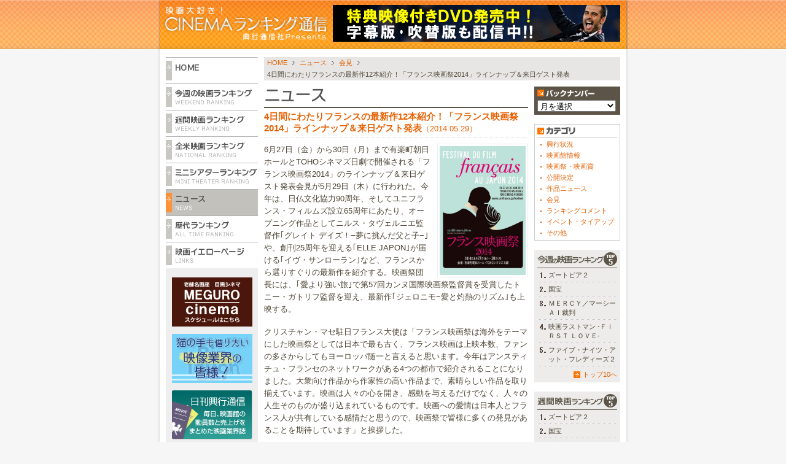

--- FILE ---
content_type: text/html; charset=UTF-8
request_url: http://www.kogyotsushin.com/archives/topics/t7/201405/29180743.php
body_size: 34447
content:


<!DOCTYPE html PUBLIC "-//W3C//DTD XHTML 1.0 Transitional//EN" "http://www.w3.org/TR/xhtml1/DTD/xhtml1-transitional.dtd">
<html xmlns="http://www.w3.org/1999/xhtml">
<head>
<meta http-equiv="Content-Type" content="text/html; charset=UTF-8" />
<meta name="description" content="映画大好き！CINEMAランキング通信は、全国の映画ランキング情報をどこよりも早くお届けする、興行通信社が運営するサイトです。" />
<meta name="keywords" content="最新映画ランキング,映画ランキング,映画,ムービーランキング,シネマランキング,日刊興行通信,興行収入,興行成績,映画情報,動員数,全国集計,どこよりも早い,スクリーンアベレージ,ロードショー,映画館,上映館,スケジュール,試写会,興行通信社,Kogyo Tsushinsha,Box Office Japan,Box Office,ニュース,週間,週末,ミニシアター,歴代ランキング,歴代,記者会見" />
<meta name="viewport" content="width=770,user-scalable=yes,maximum-scale=1" />

<link rel="shortcut icon" href="http://www.kogyotsushin.com/images/favicon.ico" type="image/vnd.microsoft.icon"> 
<title>4日間にわたりフランスの最新作12本紹介！「フランス映画祭2014」ラインナップ＆来日ゲスト発表／ニュース - CINEMAランキング通信</title>
<link rel="stylesheet" href="/css/style.css" type="text/css" />
<link rel="stylesheet" type="text/css" href="/css/jquery.lightbox-0.5.css" media="screen" />
<script src="/js/common.js" type="text/javascript"></script>
<script type="text/javascript" src="/js/jquery-1.2.6.min.js"></script>
<script type="text/javascript" src="/js/jquery.pngfix.js"></script>
<script type="text/javascript" src="/js/jquery.lightbox-0.5.js"></script>

<script type="text/JavaScript">
<!--
$(document).ready(function() {
	initRollovers();
	$('.gallery a').lightBox();
	$("img[@src$=png],#header").pngfix();
});
function navi(obj) {
 url = obj.options[obj.selectedIndex].value;
 if(url != "") {
   location.href = url;
  }
}
//-->
</script>
<script type="text/javascript">
  var _gaq = _gaq || [];
  _gaq.push(['_setAccount', 'UA-19097496-2']);
  _gaq.push(['_trackPageview']);

  (function() {
    var ga = document.createElement('script'); ga.type = 'text/javascript'; ga.async = true;
    ga.src = ('https:' == document.location.protocol ? 'https://ssl' : 'http://www') + '.google-analytics.com/ga.js';
    var s = document.getElementsByTagName('script')[0]; s.parentNode.insertBefore(ga, s);
  })();
</script>
</head>

<body id="layout-three-column">
<a name="pagetop" id="pagetop"></a>
<div id="header" class="clfix">
<div id="logo" class="xs">

<a href="http://www.kogyotsushin.com/">
<img src="/images/common/logo_new.png" alt="CINEMAランキング通信" width="273" height="60" border="0" /></a>
</div>
<div id="banner">
<a href="https://www.barca-movie.jp" target="_blank"><img src="/images/advertisement/ballpassdvd.gif" width="468" height="60" alt="ボールを奪え パスを出せ" /></a>
</div>
</div>



<div id="pagebody" class="clfix">
<div id="container" class="clfix">

<ol id="breadcrumbList" class="clfix xs">
<li><a href="http://www.kogyotsushin.com/">HOME</a></li>
<li><a href="http://www.kogyotsushin.com/topics.php">ニュース</a></li>
<li><a href="http://www.kogyotsushin.com/archives/topics/t7">会見</a></li>
<li>4日間にわたりフランスの最新作12本紹介！「フランス映画祭2014」ラインナップ＆来日ゲスト発表</li>

</ol><!-- /breadcrumbList -->

<div id="main" class="clfix">
<h1><img src="/images/common/title_topics.gif" alt="ニュース" /></h1>

<h2 class="l" id="topics-title">4日間にわたりフランスの最新作12本紹介！「フランス映画祭2014」ラインナップ＆来日ゲスト発表<span class="xs">（2014.05.29）</span></h2>

<div class="m topics">
	<!--記事ここから-->
	<div class="ph-R gallery">
<a href="/images/topics/201405291737.jpg" title="フランス映画祭2014"><img src="/images/topics/201405291737.jpg" alt="フランス映画祭2014" width="140" height="210" /></a>
</div>
<p>6月27日（金）から30日（月）まで有楽町朝日ホールとTOHOシネマズ日劇で開催される「フランス映画祭2014」のラインナップ＆来日ゲスト発表会見が5月29日（木）に行われた。今年は、日仏文化協力90周年、そしてユニフランス・フィルムズ設立65周年にあたり、オープニング作品としてニルス・タヴェルニエ監督作｢グレイト デイズ！−夢に挑んだ父と子−｣や、創刊25周年を迎える｢ELLE JAPON｣が届ける｢イヴ・サンローラン｣など、フランスから選りすぐりの最新作を紹介する。映画祭団長には、｢愛より強い旅｣で第57回カンヌ国際映画祭監督賞を受賞したトニー・ガトリフ監督を迎え、最新作｢ジェロニモ−愛と灼熱のリズム｣も上映する。<br /><br />クリスチャン・マセ駐日フランス大使は「フランス映画祭は海外をテーマにした映画祭としては日本で最も古く、フランス映画は上映本数、ファンの多さからしてもヨーロッパ随一と言えると思います。今年はアンスティチュ・フランセのネットワークがある4つの都市で紹介されることになりました。大衆向け作品から作家性の高い作品まで、素晴らしい作品を取り揃えています。映画は人々の心を開き、感動を与えるだけでなく、人々の人生そのものが盛り込まれているものです。映画への愛情は日本人とフランス人が共有している感情だと思うので、映画祭で皆様に多くの発見があることを期待しています」と挨拶した。</p>
<div class="ph-L gallery">
<a href="/images/topics/201405291738.jpg" title="クリスチャン・マセ大使"><img src="/images/topics/201405291738.jpg" alt="クリスチャン・マセ大使" width="210" height="140" /></a>
</div>
<p>ラインナップは冒頭に挙げた3作品の他、｢ルーヴルの怪人｣｢ルパン｣のジャン＝ポール・サロメ監督初のコメディ作品｢俳優探偵ジャン｣や、｢すべて彼女のために｣｢この愛のために撃て｣のフレッド・カヴァイエ監督最新作｢友よ、さらばと言おう｣、｢最強のふたり｣の製作チームが手掛け、ダイアン・クルーガーが主演するラブストーリー｢フライ・ミー・トゥ・ザ・ムーン（英題）｣などバラエティに富んだ作品が並んでいる。そして、フランソワ・トリュフォー没後30年に合わせ、ジャン＝ポール・ベルモンド、カトリーヌ・ドヌーヴが共演した名作｢暗くなるまでこの恋を｣をデジタルリマスター版で上映する。<br /><br />来日ゲストとしては、｢グレイト デイズ！−夢に挑んだ父と子−｣からニルス・タヴェルニエ監督と出演のファビアン・エロー、｢俳優探偵ジャン｣からジャン＝ポール・サロメ監督、｢友よ、さらばと言おう｣からフレッド・カヴァイエ監督、｢フライ・ミー・トゥ・ザ・ムーン（英題）｣から出演のダニー・ブーン、「イヴ・サンローラン」からジャリル・レスペール監督などが来場する。<br /><br />また、映画祭の特別関連企画として、｢特集上映：女優たちの映画史｣がアンスティチュ・フランセ東京で同時開催され、ダニエル・ダリュー、カトリーヌ・ドヌーヴ、イザベル・ユペール、イザベル・アジャーニなど偉大なフランスの女優たちを通して、1930年代から現代に至るフランス映画史の流れを辿る。前売券は6月7日からチケットぴあで発売が開始され、来日ゲストのサイン会への申込み詳細等は映画祭公式サイトで随時更新される。</p>
<table class="clfix topics-info m" border="0" cellpadding="0" cellspacing="0">
<tbody>
<tr>
  <th scope="row" valign="middle">開催情報</th>
  <td valign="middle">2014年6月27日（金）～30日（月）有楽町朝日ホール、TOHOシネマズ日劇（東京会場）で開催。<br />公式サイト：<a href="http://unifrance.jp/festival/2014/" target="_blank">http://unifrance.jp/festival/2014/</a></td>
</tbody>
</table>
	<p class="entry-footer"></p>
</div>

</div><!-- /main -->

<!-- ▽ 右パーツ-->
<div id="sub" class="clfix">
<!-- ▽ バックナンバー -->
<div id="backNumber">
<h3><img src="/images/common/title_backNum.gif" alt="バックナンバー" /></h3>
<form action=""  name="countryUrl">
<select onChange="navi(this)">
<option value="" selected="selected">月を選択</option>
<option value="http://www.kogyotsushin.com/archives/topics/202601/">2026年01月</option><option value="http://www.kogyotsushin.com/archives/topics/202512/">2025年12月</option><option value="http://www.kogyotsushin.com/archives/topics/202511/">2025年11月</option><option value="http://www.kogyotsushin.com/archives/topics/202510/">2025年10月</option><option value="http://www.kogyotsushin.com/archives/topics/202509/">2025年09月</option><option value="http://www.kogyotsushin.com/archives/topics/202508/">2025年08月</option><option value="http://www.kogyotsushin.com/archives/topics/202507/">2025年07月</option><option value="http://www.kogyotsushin.com/archives/topics/202506/">2025年06月</option><option value="http://www.kogyotsushin.com/archives/topics/202505/">2025年05月</option><option value="http://www.kogyotsushin.com/archives/topics/202504/">2025年04月</option><option value="http://www.kogyotsushin.com/archives/topics/202503/">2025年03月</option><option value="http://www.kogyotsushin.com/archives/topics/202502/">2025年02月</option><option value="http://www.kogyotsushin.com/archives/topics/202501/">2025年01月</option><option value="http://www.kogyotsushin.com/archives/topics/202412/">2024年12月</option><option value="http://www.kogyotsushin.com/archives/topics/202411/">2024年11月</option><option value="http://www.kogyotsushin.com/archives/topics/202410/">2024年10月</option><option value="http://www.kogyotsushin.com/archives/topics/202409/">2024年09月</option><option value="http://www.kogyotsushin.com/archives/topics/202408/">2024年08月</option><option value="http://www.kogyotsushin.com/archives/topics/202407/">2024年07月</option><option value="http://www.kogyotsushin.com/archives/topics/202406/">2024年06月</option><option value="http://www.kogyotsushin.com/archives/topics/202405/">2024年05月</option><option value="http://www.kogyotsushin.com/archives/topics/202404/">2024年04月</option><option value="http://www.kogyotsushin.com/archives/topics/202403/">2024年03月</option><option value="http://www.kogyotsushin.com/archives/topics/202402/">2024年02月</option><option value="http://www.kogyotsushin.com/archives/topics/202401/">2024年01月</option><option value="http://www.kogyotsushin.com/archives/topics/202312/">2023年12月</option><option value="http://www.kogyotsushin.com/archives/topics/202311/">2023年11月</option><option value="http://www.kogyotsushin.com/archives/topics/202310/">2023年10月</option><option value="http://www.kogyotsushin.com/archives/topics/202309/">2023年09月</option><option value="http://www.kogyotsushin.com/archives/topics/202308/">2023年08月</option><option value="http://www.kogyotsushin.com/archives/topics/202307/">2023年07月</option><option value="http://www.kogyotsushin.com/archives/topics/202306/">2023年06月</option><option value="http://www.kogyotsushin.com/archives/topics/202305/">2023年05月</option><option value="http://www.kogyotsushin.com/archives/topics/202304/">2023年04月</option><option value="http://www.kogyotsushin.com/archives/topics/202303/">2023年03月</option><option value="http://www.kogyotsushin.com/archives/topics/202302/">2023年02月</option><option value="http://www.kogyotsushin.com/archives/topics/202301/">2023年01月</option><option value="http://www.kogyotsushin.com/archives/topics/202212/">2022年12月</option><option value="http://www.kogyotsushin.com/archives/topics/202211/">2022年11月</option><option value="http://www.kogyotsushin.com/archives/topics/202210/">2022年10月</option><option value="http://www.kogyotsushin.com/archives/topics/202209/">2022年09月</option><option value="http://www.kogyotsushin.com/archives/topics/202208/">2022年08月</option><option value="http://www.kogyotsushin.com/archives/topics/202207/">2022年07月</option><option value="http://www.kogyotsushin.com/archives/topics/202206/">2022年06月</option><option value="http://www.kogyotsushin.com/archives/topics/202205/">2022年05月</option><option value="http://www.kogyotsushin.com/archives/topics/202204/">2022年04月</option><option value="http://www.kogyotsushin.com/archives/topics/202203/">2022年03月</option><option value="http://www.kogyotsushin.com/archives/topics/202202/">2022年02月</option><option value="http://www.kogyotsushin.com/archives/topics/202201/">2022年01月</option><option value="http://www.kogyotsushin.com/archives/topics/202112/">2021年12月</option><option value="http://www.kogyotsushin.com/archives/topics/202111/">2021年11月</option><option value="http://www.kogyotsushin.com/archives/topics/202110/">2021年10月</option><option value="http://www.kogyotsushin.com/archives/topics/202109/">2021年09月</option><option value="http://www.kogyotsushin.com/archives/topics/202108/">2021年08月</option><option value="http://www.kogyotsushin.com/archives/topics/202107/">2021年07月</option><option value="http://www.kogyotsushin.com/archives/topics/202106/">2021年06月</option><option value="http://www.kogyotsushin.com/archives/topics/202105/">2021年05月</option><option value="http://www.kogyotsushin.com/archives/topics/202104/">2021年04月</option><option value="http://www.kogyotsushin.com/archives/topics/202103/">2021年03月</option><option value="http://www.kogyotsushin.com/archives/topics/202102/">2021年02月</option><option value="http://www.kogyotsushin.com/archives/topics/202101/">2021年01月</option><option value="http://www.kogyotsushin.com/archives/topics/202012/">2020年12月</option><option value="http://www.kogyotsushin.com/archives/topics/202011/">2020年11月</option><option value="http://www.kogyotsushin.com/archives/topics/202010/">2020年10月</option><option value="http://www.kogyotsushin.com/archives/topics/202009/">2020年09月</option><option value="http://www.kogyotsushin.com/archives/topics/202008/">2020年08月</option><option value="http://www.kogyotsushin.com/archives/topics/202007/">2020年07月</option><option value="http://www.kogyotsushin.com/archives/topics/202006/">2020年06月</option><option value="http://www.kogyotsushin.com/archives/topics/202005/">2020年05月</option><option value="http://www.kogyotsushin.com/archives/topics/202004/">2020年04月</option><option value="http://www.kogyotsushin.com/archives/topics/202003/">2020年03月</option><option value="http://www.kogyotsushin.com/archives/topics/202002/">2020年02月</option><option value="http://www.kogyotsushin.com/archives/topics/202001/">2020年01月</option><option value="http://www.kogyotsushin.com/archives/topics/201912/">2019年12月</option><option value="http://www.kogyotsushin.com/archives/topics/201911/">2019年11月</option><option value="http://www.kogyotsushin.com/archives/topics/201910/">2019年10月</option><option value="http://www.kogyotsushin.com/archives/topics/201909/">2019年09月</option><option value="http://www.kogyotsushin.com/archives/topics/201908/">2019年08月</option><option value="http://www.kogyotsushin.com/archives/topics/201907/">2019年07月</option><option value="http://www.kogyotsushin.com/archives/topics/201906/">2019年06月</option><option value="http://www.kogyotsushin.com/archives/topics/201905/">2019年05月</option><option value="http://www.kogyotsushin.com/archives/topics/201904/">2019年04月</option><option value="http://www.kogyotsushin.com/archives/topics/201903/">2019年03月</option><option value="http://www.kogyotsushin.com/archives/topics/201902/">2019年02月</option><option value="http://www.kogyotsushin.com/archives/topics/201901/">2019年01月</option><option value="http://www.kogyotsushin.com/archives/topics/201812/">2018年12月</option><option value="http://www.kogyotsushin.com/archives/topics/201811/">2018年11月</option><option value="http://www.kogyotsushin.com/archives/topics/201810/">2018年10月</option><option value="http://www.kogyotsushin.com/archives/topics/201809/">2018年09月</option><option value="http://www.kogyotsushin.com/archives/topics/201808/">2018年08月</option><option value="http://www.kogyotsushin.com/archives/topics/201807/">2018年07月</option><option value="http://www.kogyotsushin.com/archives/topics/201806/">2018年06月</option><option value="http://www.kogyotsushin.com/archives/topics/201805/">2018年05月</option><option value="http://www.kogyotsushin.com/archives/topics/201804/">2018年04月</option><option value="http://www.kogyotsushin.com/archives/topics/201803/">2018年03月</option><option value="http://www.kogyotsushin.com/archives/topics/201802/">2018年02月</option><option value="http://www.kogyotsushin.com/archives/topics/201801/">2018年01月</option><option value="http://www.kogyotsushin.com/archives/topics/201712/">2017年12月</option><option value="http://www.kogyotsushin.com/archives/topics/201711/">2017年11月</option><option value="http://www.kogyotsushin.com/archives/topics/201710/">2017年10月</option><option value="http://www.kogyotsushin.com/archives/topics/201709/">2017年09月</option><option value="http://www.kogyotsushin.com/archives/topics/201708/">2017年08月</option><option value="http://www.kogyotsushin.com/archives/topics/201707/">2017年07月</option><option value="http://www.kogyotsushin.com/archives/topics/201706/">2017年06月</option><option value="http://www.kogyotsushin.com/archives/topics/201705/">2017年05月</option><option value="http://www.kogyotsushin.com/archives/topics/201704/">2017年04月</option><option value="http://www.kogyotsushin.com/archives/topics/201703/">2017年03月</option><option value="http://www.kogyotsushin.com/archives/topics/201702/">2017年02月</option><option value="http://www.kogyotsushin.com/archives/topics/201701/">2017年01月</option><option value="http://www.kogyotsushin.com/archives/topics/201612/">2016年12月</option><option value="http://www.kogyotsushin.com/archives/topics/201611/">2016年11月</option><option value="http://www.kogyotsushin.com/archives/topics/201610/">2016年10月</option><option value="http://www.kogyotsushin.com/archives/topics/201609/">2016年09月</option><option value="http://www.kogyotsushin.com/archives/topics/201608/">2016年08月</option><option value="http://www.kogyotsushin.com/archives/topics/201607/">2016年07月</option><option value="http://www.kogyotsushin.com/archives/topics/201606/">2016年06月</option><option value="http://www.kogyotsushin.com/archives/topics/201605/">2016年05月</option><option value="http://www.kogyotsushin.com/archives/topics/201604/">2016年04月</option><option value="http://www.kogyotsushin.com/archives/topics/201603/">2016年03月</option><option value="http://www.kogyotsushin.com/archives/topics/201602/">2016年02月</option><option value="http://www.kogyotsushin.com/archives/topics/201601/">2016年01月</option><option value="http://www.kogyotsushin.com/archives/topics/201512/">2015年12月</option><option value="http://www.kogyotsushin.com/archives/topics/201511/">2015年11月</option><option value="http://www.kogyotsushin.com/archives/topics/201510/">2015年10月</option><option value="http://www.kogyotsushin.com/archives/topics/201509/">2015年09月</option><option value="http://www.kogyotsushin.com/archives/topics/201508/">2015年08月</option><option value="http://www.kogyotsushin.com/archives/topics/201507/">2015年07月</option><option value="http://www.kogyotsushin.com/archives/topics/201506/">2015年06月</option><option value="http://www.kogyotsushin.com/archives/topics/201505/">2015年05月</option><option value="http://www.kogyotsushin.com/archives/topics/201504/">2015年04月</option><option value="http://www.kogyotsushin.com/archives/topics/201503/">2015年03月</option><option value="http://www.kogyotsushin.com/archives/topics/201502/">2015年02月</option><option value="http://www.kogyotsushin.com/archives/topics/201501/">2015年01月</option><option value="http://www.kogyotsushin.com/archives/topics/201412/">2014年12月</option><option value="http://www.kogyotsushin.com/archives/topics/201411/">2014年11月</option><option value="http://www.kogyotsushin.com/archives/topics/201410/">2014年10月</option><option value="http://www.kogyotsushin.com/archives/topics/201409/">2014年09月</option><option value="http://www.kogyotsushin.com/archives/topics/201408/">2014年08月</option><option value="http://www.kogyotsushin.com/archives/topics/201407/">2014年07月</option><option value="http://www.kogyotsushin.com/archives/topics/201406/">2014年06月</option><option value="http://www.kogyotsushin.com/archives/topics/201405/">2014年05月</option><option value="http://www.kogyotsushin.com/archives/topics/201404/">2014年04月</option><option value="http://www.kogyotsushin.com/archives/topics/201403/">2014年03月</option><option value="http://www.kogyotsushin.com/archives/topics/201402/">2014年02月</option><option value="http://www.kogyotsushin.com/archives/topics/201401/">2014年01月</option><option value="http://www.kogyotsushin.com/archives/topics/201312/">2013年12月</option><option value="http://www.kogyotsushin.com/archives/topics/201311/">2013年11月</option><option value="http://www.kogyotsushin.com/archives/topics/201310/">2013年10月</option><option value="http://www.kogyotsushin.com/archives/topics/201309/">2013年09月</option><option value="http://www.kogyotsushin.com/archives/topics/201308/">2013年08月</option><option value="http://www.kogyotsushin.com/archives/topics/201307/">2013年07月</option><option value="http://www.kogyotsushin.com/archives/topics/201306/">2013年06月</option><option value="http://www.kogyotsushin.com/archives/topics/201305/">2013年05月</option><option value="http://www.kogyotsushin.com/archives/topics/201304/">2013年04月</option><option value="http://www.kogyotsushin.com/archives/topics/201303/">2013年03月</option><option value="http://www.kogyotsushin.com/archives/topics/201302/">2013年02月</option><option value="http://www.kogyotsushin.com/archives/topics/201301/">2013年01月</option><option value="http://www.kogyotsushin.com/archives/topics/201212/">2012年12月</option><option value="http://www.kogyotsushin.com/archives/topics/201211/">2012年11月</option><option value="http://www.kogyotsushin.com/archives/topics/201210/">2012年10月</option><option value="http://www.kogyotsushin.com/archives/topics/201209/">2012年09月</option><option value="http://www.kogyotsushin.com/archives/topics/201208/">2012年08月</option><option value="http://www.kogyotsushin.com/archives/topics/201207/">2012年07月</option><option value="http://www.kogyotsushin.com/archives/topics/201206/">2012年06月</option><option value="http://www.kogyotsushin.com/archives/topics/201205/">2012年05月</option><option value="http://www.kogyotsushin.com/archives/topics/201204/">2012年04月</option><option value="http://www.kogyotsushin.com/archives/topics/201203/">2012年03月</option><option value="http://www.kogyotsushin.com/archives/topics/201202/">2012年02月</option><option value="http://www.kogyotsushin.com/archives/topics/201201/">2012年01月</option><option value="http://www.kogyotsushin.com/archives/topics/201112/">2011年12月</option><option value="http://www.kogyotsushin.com/archives/topics/201111/">2011年11月</option><option value="http://www.kogyotsushin.com/archives/topics/201110/">2011年10月</option><option value="http://www.kogyotsushin.com/archives/topics/201109/">2011年09月</option><option value="http://www.kogyotsushin.com/archives/topics/201108/">2011年08月</option><option value="http://www.kogyotsushin.com/archives/topics/201107/">2011年07月</option><option value="http://www.kogyotsushin.com/archives/topics/201106/">2011年06月</option><option value="http://www.kogyotsushin.com/archives/topics/201105/">2011年05月</option><option value="http://www.kogyotsushin.com/archives/topics/201104/">2011年04月</option><option value="http://www.kogyotsushin.com/archives/topics/201103/">2011年03月</option><option value="http://www.kogyotsushin.com/archives/topics/201102/">2011年02月</option><option value="http://www.kogyotsushin.com/archives/topics/201101/">2011年01月</option><option value="http://www.kogyotsushin.com/archives/topics/201012/">2010年12月</option><option value="http://www.kogyotsushin.com/archives/topics/201011/">2010年11月</option><option value="http://www.kogyotsushin.com/archives/topics/201010/">2010年10月</option><option value="http://www.kogyotsushin.com/archives/topics/201009/">2010年09月</option><option value="http://www.kogyotsushin.com/archives/topics/201008/">2010年08月</option><option value="http://www.kogyotsushin.com/archives/topics/201007/">2010年07月</option><option value="http://www.kogyotsushin.com/archives/topics/201006/">2010年06月</option></select>
</form>
</div>
<!-- ▲ バックナンバー -->
<!-- ▽ widget：NEWSカテゴリ一覧 -->
<div class="m category">
<h3><img src="/images/common/title_sub_category.gif" alt="カテゴリ" /></h3>
<ul class="xs">
<li><a href="http://www.kogyotsushin.com/archives/topics/t2/">興行状況<!--（）--></a></li>

<li><a href="http://www.kogyotsushin.com/archives/topics/t4/">映画館情報<!--（）--></a></li>

<li><a href="http://www.kogyotsushin.com/archives/topics/t5/">映画祭・映画賞<!--（）--></a></li>

<li><a href="http://www.kogyotsushin.com/archives/topics/t6/">公開決定<!--（）--></a></li>

<li><a href="http://www.kogyotsushin.com/archives/topics/t1/">作品ニュース<!--（）--></a></li>

<li><a href="http://www.kogyotsushin.com/archives/topics/t7/">会見<!--（）--></a></li>

<li><a href="http://www.kogyotsushin.com/archives/topics/t8/">ランキングコメント<!--（）--></a></li>

<li><a href="http://www.kogyotsushin.com/archives/topics/t9/">イベント・タイアップ<!--（）--></a></li>

<li><a href="http://www.kogyotsushin.com/archives/topics/t10/">その他<!--（）--></a></li>
</ul>
</div>
<!-- ▲ widget：NEWSカテゴリ一覧 -->

<!-- ▽ widget：今週の映画ランキング -->
<div class="sub-top5 xs">
	<h3><a href="http://www.kogyotsushin.com/archives/weekend/"><img src="/images/common/title_sub_weekend.gif" alt="今週の映画ランキング" width="130" height="24" /></a></h3>
	
		<ol><li class="r1"><a href="http://www.allcinema.net/prog/show_c.php?num_c=398966" target="_blank">ズートピア２</a></li><li class="r2"><a href="http://www.allcinema.net/prog/show_c.php?num_c=397348" target="_blank">国宝</a></li><li class="r3"><a href="http://www.allcinema.net/prog/show_c.php?num_c=402790" target="_blank">ＭＥＲＣＹ／マーシー ＡＩ裁判</a></li><li class="r4"><a href="http://www.allcinema.net/prog/show_c.php?num_c=400426" target="_blank">映画ラストマン -ＦＩＲＳＴ ＬＯＶＥ-</a></li><li class="r5"><a href="http://www.allcinema.net/prog/show_c.php?num_c=402430" target="_blank">ファイブ・ナイツ・アット・フレディーズ２</a></li></ol>
	
	<p class="ar"><a href="http://www.kogyotsushin.com/archives/weekend/">トップ10へ</a></p>
</div>
<!-- ▲ widget：今週の映画ランキング -->
<!-- ▽ widget：週間ランキング -->
<div class="sub-top5 xs">
	<h3><a href="http://www.kogyotsushin.com/archives/weekly/"><img src="/images/common/title_sub_weekly.gif" alt="週間映画ランキング" width="130" height="24" /></a></h3>
	
		<ol><li class="r1"><a href="http://www.allcinema.net/prog/show_c.php?num_c=398966" target="_blank">ズートピア２</a></li><li class="r2"><a href="http://www.allcinema.net/prog/show_c.php?num_c=397348" target="_blank">国宝</a></li><li class="r3"><a href="http://www.allcinema.net/prog/show_c.php?num_c=400426" target="_blank">映画ラストマン -ＦＩＲＳＴ ＬＯＶＥ-</a></li><li class="r4"><a href="http://www.allcinema.net/prog/show_c.php?num_c=402714" target="_blank">ウォーフェア 戦地最前線</a></li><li class="r5"><a href="http://www.allcinema.net/prog/show_c.php?num_c=386089" target="_blank">劇場版 緊急取調室 ＴＨＥ ＦＩＮＡＬ</a></li></ol>
	
	<p class="ar"><a href="http://www.kogyotsushin.com/archives/weekly/">トップ10へ</a></p>
</div>
<!-- ▲ widget：週間ランキング -->
<!-- ▽ widget：全米映画ランキング -->
<div class="sub-top5 xs">
	<h3><a href="http://www.kogyotsushin.com/archives/america/"><img src="/images/common/title_sub_america.gif" alt="全米映画ランキング" width="130" height="24" /></a></h3>
	
		<ol><li class="r1"><a href="https://www.amazon.com/salp/mercy" target="_blank">MERCY／マーシー AI裁判</a></li><li class="r2"><a href="https://www.avatar.com/movies/avatar-fire-and-ash" target="_blank">アバター：ファイヤー・アンド・アッシュ</a></li><li class="r3"><a href="https://www.disneymovie.ca/zootopia2/home/" target="_blank">ズートピア2</a></li><li class="r4"><a href="https://thehousemaid.movie/" target="_blank">The Housemaid</a></li><li class="r5"><a href="https://28yearslater.movie/home/" target="_blank">28年後... 白骨の神殿</a></li></ol>
	
	<p class="ar"><a href="http://www.kogyotsushin.com/archives/america/">トップ10へ</a></p>
</div>
<!-- ▲ widget：全米映画ランキング -->
<!-- ▽ widget：ニュース -->
<div class="sub-topics xs">
	<h3><a href="http://www.kogyotsushin.com/topics.php"><img src="/images/common/title_sub_topics.gif" alt="ニュース" /></a></h3>
	<ul>
		<li><a href="http://www.kogyotsushin.com/topics.php#no1">・仮面ライダー生誕55周年記念作｢アギト―超能力戦争―｣公開</a></li>
	
		<li><a href="http://www.kogyotsushin.com/topics.php#no2">・｢第98回アカデミー賞｣は「罪人たち」が最多16部門ノミネート</a></li>
	
		<li><a href="http://www.kogyotsushin.com/archives/topics/t8/202601/26153510.php">・『ズートピア2』が8週連続1位！新作は3位に『MERCY〜』、5位に『ファイブ・ナイツ〜』がランクイン（2026年1月23日-1月25日）</a></li>
	
		<li><a href="http://www.kogyotsushin.com/topics.php#no4">・｢第76回ベルリン国際映画祭｣に｢花緑青が明ける日に｣正式出品</a></li>
	
		<li><a href="http://www.kogyotsushin.com/topics.php#no5">・｢第49回日本アカデミー賞｣は｢国宝｣が正賞12部門16賞受賞</a></li>
	</ul>
	<p class="ar"><a href="http://www.kogyotsushin.com/topics.php">一覧へ</a></p>
</div>
<!-- ▲ widget：ニュース -->
<!-- ▲ 右パーツ -->

</div>

<p class="pageTop"><a href="#pagetop">ページのトップへ</a></p>

</div><!-- /container -->

<div id="left" class="clfix">
<ul id="navi" class="clfix">
<li><a href="http://www.kogyotsushin.com/"><img src="/images/common/navi_1.gif" alt="Home" border="0" class="rollover" /></a></li><li><a href="http://www.kogyotsushin.com/archives/weekend/"><img src="/images/common/navi_2.gif" alt="今週の映画ランキング" border="0" class="rollover" /></a></li><li><a href="http://www.kogyotsushin.com/archives/weekly/"><img src="/images/common/navi_3.gif" alt="週間映画ランキング" border="0" class="rollover" /></a></li><li><a href="http://www.kogyotsushin.com/archives/america/"><img src="/images/common/navi_4.gif" alt="全米映画ランキング" border="0" class="rollover" /></a></li><li><a href="http://www.kogyotsushin.com/archives/minitheater/"><img src="/images/common/navi_5.gif" alt="ミニシアターランキング" border="0" class="rollover" /></a></li><li><a href="http://www.kogyotsushin.com/topics.php"><img src="/images/common/navi_7_on.gif" alt="ニュース" border="0" /></a></li><li><a href="http://www.kogyotsushin.com/archives/alltime/"><img src="/images/common/navi_8.gif" alt="歴代ランキング" border="0" class="rollover" /></a></li><li><a href="http://www.kogyotsushin.com/yellowpage.php"><img src="/images/common/navi_9.gif" alt="映画イエローページ" border="0" class="rollover" /></a></li></ul>

<ul id="bn">
<li>
<a href="http://www.okura-movie.co.jp/meguro_cinema/now_showing.html" target="_blank">
<img src="/images/advertisement/MEGUROCINEMA_c.jpg" width="131" alt="目黒シネマ" />
</li>
<li>
<a href="https://www.biztouch.work/" target="_blank">
<img src="/images/advertisement/biztouch.gif" width="131" alt="BizTouch" />
</li>
<!--
<li><a href="http://www.kogyotsushin.com/" target="_blank"><img src="/images/advertisement/ad_sample_c.png" width="131" height="208" alt="広告サンプルC" /></a></li>
-->

<li><a href="http://www.kogyotsushin.com/magazine.php"><img src="/images/common/bn_mag.jpg" alt="日刊興行通信" border="0" /></a></li>
<!--
<li><img src="/images/common/nandemo_bn.png" alt="なんでもランキング" border="0" /></li>
<li><a href="http://www.kogyotsushin.com/" target="_blank"><img src="/images/common/bn_boj.jpg" alt="BOX OFFICE JAPAN" border="0" /></a></li>
<li><a href="http://www.kogyotsushin.com/movie_schedule/" target="_blank"><img src="/images/common/movie_schedule_bn.gif" alt="上映スケジュールならシネマツーリスト" border="0" /></a></li>
-->
</ul>
</div><!-- /left -->

</div><!-- /pagebody -->



<div id="pagebottom">
<div id="footer" class="clfix xs">
<p id="copy">Copyright (C) 2010 Kogyo Tsushinsha All Rights Reserved.</p>

<p id="footerNavi">
<!--a href="http://www.kogyotsushin.com/recruit.php">アルバイト採用情報</a>
 | --><a href="http://www.kogyotsushin.com/company.php">会社情報</a>
 | <a href="http://www.kogyotsushin.com/terms.php">利用規約</a>
</p>
</div><!-- /footer -->

</div><!-- /pagebottom -->

</body>
</html>






--- FILE ---
content_type: text/css
request_url: http://www.kogyotsushin.com/css/style.css
body_size: 13436
content:
@charset "utf-8";
/*
Layout Style CSS "style.css"
*/

@import url("common.css");

/* ---------------------------------------------
 2column
--------------------------------------------- */
#layout-two-column #rank{background-color:#4D4636; padding:7px; margin-bottom:20px;}
#layout-two-column #rank h2{border-bottom:1px dotted #cdcbc7; margin-bottom:5px;}
#layout-two-column #rank h2 img,
#layout-two-column #topics h2 img{float:left;padding-bottom:3px;}
#layout-two-column #rank h2 span,
#layout-two-column #topics h2 span{float:right; font-size:11px;padding-top:5px;}
#layout-two-column #rank #weekend{width:304px;float:left;}
#layout-two-column #rank #weekend p{text-align:right;}
#layout-two-column #rank #america{width:255px; float:right;}
#layout-two-column #rank table{margin-bottom:5px; width:100%;border-collapse:collapse;border:0px;background-color:#fff;}
#layout-two-column #rank table a{display:block; font-weight:bold;}
#layout-two-column #rank table tr{height:95px;}
#layout-two-column #rank table th{border-bottom:1px solid #4D4636;}
#layout-two-column #rank table th img{margin-bottom:3px;}
#layout-two-column #rank table th{width:50px; font-size:10px;text-align:center;}
#layout-two-column #rank table th span img{margin:0px 1px 0px 0px;vertical-align:top;}
#layout-two-column #rank table td{border-bottom:1px solid #4D4636;padding:3px;}
#layout-two-column #rank table td img{float:left;}
#layout-two-column #america table td{padding-left:4px;}

#layout-two-column #rank table tr{padding:0px;}

/* title */
#layout-two-column #topics h2 {border-bottom:2px solid #5b5447;margin-bottom:5px;color:#5b5447;font-size:19pt;line-height: 1.1;}
#main h1{border-bottom:2px solid #5b5447;margin-bottom:0px;color:#5b5447;font-size:19pt;line-height: 1.1;}
#main h1 img{padding-bottom:5px;}

#layout-two-column #topics h2 a{background:url(../images/common/ico_arrow.gif) no-repeat left center;padding-left:15px;}
#layout-two-column #topics .pickUp{border:1px solid #ccc;padding:5px 10px;margin-bottom:10px;}
#layout-two-column #topics .pickUp dt{float:left;width:100%;}
#layout-two-column #topics .pickUp dd{float:right;padding:5px 0; line-height:150%;}
#layout-two-column #topics .pickUp dd.x{width:60%;}
#layout-two-column #topics .pickUp dd.y{width:73%;}
#layout-two-column #topics .pickUp dd.ph_x{float:left;width:40%;}
#layout-two-column #topics .pickUp dd.ph_y{float:left;width:27%;}
#layout-two-column #topics .pickUp dt a{font-weight:normal;}
#layout-two-column #topics .pickUp dt{border-bottom:1px dotted #ccc;}
#layout-two-column #topics ul.lineup{margin:0px;}/* index */
#layout-two-column #topics .pickUp dd img{border:1px solid #eee; padding:3px; background-color:#fff;}
#layout-two-column #topics .pickUp dt a span{padding-left:5px; font-weight:normal;}
/*  2column&3column */
ul.lineup img.ph{float:right;border:1px solid #eee; padding:2px; background-color:#fff;}
ul.lineup img.ph{margin-left:4px;}
ul.lineup a{display:block;margin-bottom:5px; font-weight:normal;}
ul.lineup a span{padding-left:5px; font-weight:normal;}
ul.lineup li{padding:5px 0px; border-bottom:1px solid #ccc;}
ul.lineup li{zoom:1;}
ul.lineup li:after{display:block;clear:both;height:0;content: url(../images/common/space.gif);}
ul.lineup li{display: inline-block;}
ul.lineup li{line-height:150%;}
ul.lineup li.x{_height: 76px;}
ul.lineup li.y{_height: 112px;}


/* Mac版IEを除外 \*/
ul.lineup li{display: block;}
/* table Wrap */
.bg-g{background:#ebebeb; border-top:1px solid #d0d0d0; border-left:1px solid #d0d0d0; border-right:1px solid #d0d0d0; border-bottom:1px solid #d0d0d0; padding:10px;}


/* best50 */
#main table#best50{background:#fff;}
#main table#best50 th,
#main table#best50 td{text-align:center; padding:3px; border-right:1px solid #ddd;border-bottom:1px dotted #5b5447;}
#main table#best50 th{text-align:center; background:#ede0ad;font-weight:bold;}
#main table#best50 td.t{text-align:left;}
#main table#best50 .even-row{background:#f6f3e7;}/*偶数*/
#main table#best50 th.even-row-yel{background:#e4d69d;}/*偶数*/
#main table#best50 th.c{background:#5b5447;color:#fff;font-weight:bold;padding:5px 2px;}
#main table#best50 th#rank1{background:#f5d21f;}

/* company */
#layout-two-column #main table#company{background:#fff;}
#layout-two-column #main table#company th{background:#5b5447 url(../images/common/bg_dod.gif) repeat-x left bottom;color:#fff;font-weight:bold;padding:10px;}
#layout-two-column #main table#company td{background:url(../images/common/bg_dod.gif) repeat-x left bottom; padding:10px 5px 10px 15px;}
#layout-two-column #main table#company img{margin-top:5px;}


/* magazine */
#layout-two-column .mag{border-bottom:1px solid #ddd; padding:10px 0;}
#layout-two-column .mag dt{font-weight:bold; margin-bottom:5px;} 
#layout-two-column dl#gallery dd ul{margin-top:10px;}
#layout-two-column dl#gallery dd ul li{padding:10px 17px;float:left; background:#ddd url(../images/common/ico_arrow_rb.gif) no-repeat top left;margin-right:11px;}
#layout-two-column dl#gallery2{float:left; width:440px;}
#layout-two-column .mag .ph{float:right; width:90px; padding:10px 0 10px 18px;background:#ddd url(../images/common/ico_arrow_rb.gif) no-repeat top left;}

/*---------------------------------------------
 3column
---------------------------------------------*/
/* ranking */
#layout-three-column #main .date{background:#EDECEA; padding:6px 12px;margin-bottom:1px;}
#main h2.bg-g{background:#DEDDD9; padding:2px 5px;margin-bottom:5px;}
#layout-three-column #main ol.rank li{border-bottom:1px solid #ddd; padding:3px 5px;}
#layout-three-column #main ol.rank li span.m{display:block; font-weight:bold;}
#layout-three-column #main ol.rank li img{float:left;margin-right:10px;}

#layout-three-column #main ol.rank li{zoom:1;}
#layout-three-column #main ol.rank li:after{display:block;clear:both;height:0;content: url(../images/common/space.gif);}
#layout-three-column #main ol.rank li{display: inline-block;}
/* Mac版IEを除外 \*/
#layout-three-column #main ol.rank li{display: block;}

/* archivesNavi */
#layout-three-column .archivesNavi{margin:3px 0;}
#layout-three-column .archivesNavi p.pre{float:left; width:190px; }
#layout-three-column .archivesNavi p.pre a{background:url(../images/common/ico_arrow_pre.gif) no-repeat left center;padding-left:15px;}
#layout-three-column .archivesNavi p.next{float:right; width:190px; text-align:right;}
#layout-three-column .archivesNavi p.next a{background:url(../images/common/ico_arrow.gif) no-repeat right center;padding-right:15px;}

/* topics */
#layout-three-column #main #topics-title{color:#E66000;background:url(../images/common/bg_dod.gif) repeat-x bottom left;padding:5px 0; margin-bottom:10px; }
#layout-three-column #main #topics-title span{font-weight:normal;}
#layout-three-column #main div.topics{margin-bottom:20px;}
#layout-three-column #main div.topics p{margin-bottom:2em; line-height:160%;}
#layout-three-column #main div.topics div.ph-R{float:right;margin:0 0 0px 10px;}/* Right */
#layout-three-column #main div.topics div.ph-L{float:left;margin:0 10px 0px 0;}/* Left */
#layout-three-column #main div.topics div.ph-R img,
#layout-three-column #main div.topics div.ph-L img{border:1px solid #eee; padding:3px; background-color:#fff;}
#layout-three-column #main div.topics div.ph-R span,
#layout-three-column #main div.topics div.ph-L span{display:block;color:#cd8a58;margin-top:0px;}
#layout-three-column #main table.topics-info{border:1px solid #ddd;width:100%;margin-bottom:20px;}
#layout-three-column #main table.topics-info th{text-align:center; border-right:1px solid #ddd;font-weight:bold; padding:8px 4px;}
#layout-three-column #main table.topics-info td{padding:8px 6px;}

#layout-three-column #main ul.lineup{margin:5px 0; background:url(../images/common/bg_dod.gif) repeat-x top left;}
#layout-three-column #main .pageNavi{color:#E56000;text-align:right;margin-top:10px;}
#layout-three-column #main .pageNavi span,
#layout-three-column #main .pageNavi a{border:1px solid #ff7200;margin-left:4px;height:1em;lne-height:1em;padding:2px 4px 0px 4px;}
#layout-three-column #main .pageNavi a,
#layout-three-column #main .pageNavi a:visited{color:#ff7200;}
#layout-three-column #main .pageNavi a:hover{text-decoration:none;}
#layout-three-column #main .pageNavi span{background:#ff7200;color:#fff;}
#layout-three-column #main .pageNavi span.txt{color:#E56000;background:#fff url(../images/common/ico_arrow_pageNavi.gif) no-repeat right center;padding-right:8px;border:0;}

/* top10 */
#layout-three-column #main #top10,
#layout-three-column #main #rankArchives{background:url(../images/common/bg_dod.gif) repeat-x top left;margin-bottom:20px;}
#layout-three-column #main #top10 dl{border-bottom:1px solid #ddd;padding:7px 0px 5px 0px;}
#layout-three-column #main #top10 dt{text-align:center; width:54px; float:left; padding:4px 2px;}
#layout-three-column #main #top10 dt img{margin-bottom:0px;}
#layout-three-column #main #top10 dt span img{margin:0px 1px 0px 0px;vertical-align:top;}

#layout-three-column #main #top10 dd{float:left; width:368px;}
#layout-three-column #main #top10 dd a,
#layout-three-column #main #top10 dd span{display:block;margin-bottom:2px;}
#layout-three-column #main #top10 dd a{font-weight:bold;}
#layout-three-column #main #top10 dd.ph{width:118px;}
#layout-three-column #main #top10 dd.txt{width:250px;}

#layout-three-column #main #top10 dl,
#layout-three-column #main #rankArchives dl{zoom:1;}
#layout-three-column #main #top10 dl:after,
#layout-three-column #main #rankArchives dl:after{display:block;clear:both;height:0;content: url(../images/common/space.gif);}
#layout-three-column #main #top10 dl,
#layout-three-column #main #rankArchives dl{display: inline-block;}

/* Mac版IEを除外 \*/
#layout-three-column #main #top10 dl,
#layout-three-column #main #rankArchives dl{display: block;}

/* rankArchives (top10 archives) */
#layout-three-column #main #rankArchives dl{border-bottom:1px solid #ddd;padding:5px 0px 3px 0px;}
#layout-three-column #main #rankArchives dt{float:left;width:130px;font-weight:bold;padding-top:2px;}
#layout-three-column #main #rankArchives dd{float:left;width:297px;}
#layout-three-column #main #rankArchives dd span.m{font-weight:bold;}
#layout-three-column #main #rankArchives dd ol{list-style:decimal;margin-left:26px;font-weight:bold;}
#layout-three-column #main #rankArchives dd li{margin-bottom:4px;}
#layout-three-column #main #rankArchives dd li span{display:block;font-weight:normal;}

/* links */
/*
dl.links dt,
dl.links dd{float:left; border-bottom:1px solid #ddd;padding:4px 5px;}
dl.links dt{width:190px;}
dl.links dd{width:360px;}
*/

/* links リストからテーブルに変更 */
table.links th{width:190px;border-bottom:1px solid #ddd;padding:4px 5px;}
table.links td{width:370px;border-bottom:1px solid #ddd;padding:4px 5px;}

/* topbunner */
#topbunner{text-align:center; padding-top:13px; background-color:white; margin:0 5px; }

/* add */
h2.sub_title_list{font-size:104%; padding:2px 2px 0px 2px;margin-bottom:2px; border-bottom:1px dotted #bbb;border-top:1px dotted #bbb;}
h2.sub_title{color:#ffffff; font-size:126%; padding:2px 5px; margin-bottom:2px; background-color:#5c5447;margin-top:5px;text-align: center;}
ol.extra_list{margin-bottom:10px;}
ol.extra_list li{font-weight:normal; font-size:90%;}

p.list_title{font-size:104%; margin-bottom:2px;}
p.center{text-align:center; }
p.details{font-weight:normal;font-size:12px;text-align:right;padding:0px;}

ol.terms{list-style-type: decimal;margin:0 0 0 24px;}
ol.terms li{margin-bottom:20px;}
ol.terms b{color:#0066cc;display:block;margin-bottom:2px;}

/* nandemo_top10 */
#layout-three-column #main #nandemo_top10{background:url(../images/common/bg_dod.gif) repeat-x top left;margin-bottom:20px;}
#layout-three-column #main #nandemo_top10 dl{border-bottom:1px solid #ddd;padding:7px 0px 5px 0px;}
#layout-three-column #main #nandemo_top10 dt{text-align:center; width:54px; float:left; padding:4px 2px;}
#layout-three-column #main #nandemo_top10 dt img{margin-bottom:0px;}
#layout-three-column #main #nandemo_top10 dt span img{margin:0px 1px 0px 0px;vertical-align:top;}

#layout-three-column #main #nandemo_top10 dd{float:left; width:372px;}
#layout-three-column #main #nandemo_top10 dd a.title,
#layout-three-column #main #nandemo_top10 dd b,
#layout-three-column #main #nandemo_top10 dd span{display:block;margin-bottom:2px;}
#layout-three-column #main #nandemo_top10 dd a.title{font-weight:bold;}
#layout-three-column #main #nandemo_top10 dd img{width:110px; float:right; text-align:right;}

#layout-three-column #main #nandemo_top10 dl{zoom:1;}
#layout-three-column #main #nandemo_top10 dl:after{display:block;clear:both;height:0;content: url(../images/common/space.gif);}
#layout-three-column #main #nandemo_top10 dl{display: inline-block;}

/* Mac版IEを除外 \*/
#layout-three-column #main #nandemo_top10 dl{display: block;}


/* bestX */
#main table.bestX{background:#fff;}
#main table.bestX th,
#main table.bestX td{text-align:center; padding:3px; border-right:1px solid #ddd;border-bottom:1px dotted #5b5447;}
#main table.bestX th{text-align:center; background:#ede0ad;font-weight:bold;}
#main table.bestX td.t{text-align:left;}
#main table.bestX .even-row{background:#f6f3e7;}/*偶数*/
#main table.bestX th.even-row-yel{background:#e4d69d;}/*偶数*/
#main table.bestX th.c{background:#5b5447;color:#fff;font-weight:bold;padding:5px 2px;}
#main table.bestX th#rank1{background:#f5d21f;}

--- FILE ---
content_type: text/css
request_url: http://www.kogyotsushin.com/css/common.css
body_size: 7056
content:
@charset "utf-8";
/* 
Common CSS "Common.css"
*/

body,div,dl,dt,dd,ul,ol,li,h1,h2,h3,h4,h5,h6,pre,form,fieldset,p,blockquote{margin:0;padding:0;}
fieldset,img{border:0;margin:0;padding:0;}																		

html{ overflow-y:scroll; }
body{word-break:normal; background:#FFF;text-align:center;}
table{border-spacing:0;}
address,caption,cite,code,dfn,th,var{font-style:normal;font-weight:normal;}
ol,ul{list-style:none;}
em{font-weight:bold;font-style:normal;}
a{outline:none;}
a:link {color: #e36000;text-decoration:none;font-weight:normal;}
a:visited {color: #e36000;text-decoration:none;font-weight:normal;}
a:hover {color: #e36000;text-decoration:underline;cursor:pointer;font-weight:normal;}
a:active {color: #e36000;text-decoration:underline;font-weight:normal;}

hr{display:none;}


/*---------------
 Font
---------------*/
body,table{word-break:normal;font:13px/1.22 "Osaka", "ＭＳ Ｐゴシック", Arial, sans-serif;*font-size:small;*font:x-small;color:#4d4535;}
body *,table *{line-height:1.35em;*line-height:1.2em;}
/*X-Large*/
.xl{font-size:125%;}
/*Large*/
.l{font-size:112.5%;}
html* .l{font-size:100%;}
* html .l{font-size:112.5%;}
*:first-child+html .l{font-size:112.5%;}
/*Normal*/
.m,
ul.lineup li,
#rankArchives dt,
#layout-three-column .topics p{font-size:100%;}
html* .m,
html* ul.lineup li,
html* #rankArchives dt,
html* #layout-three-column .topics p{font-size:88%;}
* html .m,
* html ul.lineup li,
* html #rankArchives dt,
* html #layout-three-column .topics p{font-size:100%;}
*:first-child+html .m,
*:first-child+html ul.lineup li,
*:first-child+html #rankArchives dt,
*:first-child+html #layout-three-column .topics p{font-size:100%;}

/*Small*/
.s{font-size:92.5%;}
html* .s{font-size:81.5%;}
* html .s{font-size:92.5%;}
*:first-child+html .s{font-size:92.5%;}
/*X-Small*/
.xs{font-size:87.5%;}
html* .xs{font-size:76%;}
* html .xs{font-size:80%;}
*:first-child+html .xs{font-size:80%;}

.mb-20{ margin-bottom:20px;}


/*---------------
 Base Layout
---------------*/
body{background:#f6f6f6 url(../images/common/bg_body.jpg) repeat-x;}
div#header{ width:770px;text-align:left;margin:0 auto;}
div#pagebody{background:#fff url(../images/common/bg_white.jpg) repeat-y top center;width:770px;text-align:left;margin:0 auto; }

/* layout-two-column*/
div#container{ width:580px; float:right;margin:13px 15px 0 0;display: inline; background-color:#fff;padding:0;}
div#left{width:160px; float:left;margin:0 0 0 15px; padding:0;display:inline;}

/* layout-three-column */
#layout-three-column div#container #main { float:left; width:430px;padding:0;margin: 0px;}
#layout-three-column div#container #sub { float:right; width:140px;padding:0;margin: 0px;}


/*---------------
 header
---------------*/
div#header{ padding:8px 0 0 0;background:url(../images/common/bg_header.png) no-repeat top center; height:72px;}
div#header #logo{ float:left; width:275px;padding-left:10px;}
div#header #logo p{ padding:5px 0 5px 5px;}
div#header #banner{ float:right;padding-right:15px;}


/*---------------
 BreadcrumbList
---------------*/
ol#breadcrumbList { background-color:#e7e6e4;margin:0 0 10px 0;}
ol#breadcrumbList li {float:left;padding:2px 0; margin-left:5px;}
ol#breadcrumbList li a{background:url(../images/common/ico_breadcrumbList.gif) no-repeat right center;padding-right:15px;}

/*---------------
 PageTop
---------------*/
p.pageTop{ margin:20px 0 0 0;text-align:right; padding-bottom:10px;display:block;clear:both;}
p.pageTop a{ padding-left:15px;background:url(../images/common/ico_arrow_up.gif) no-repeat left center;}

/*---------------
 more
---------------*/
div.more{ float:right;}
div.more a{ font-weight:normal;padding-left:15px;background:url(../images/common/ico_arrow.gif) no-repeat left center;}


/*---------------
 Footer
---------------*/
div#pagebottom{ background-color:#61594C;}
div#footer { background:url(../images/common/bg_fotter.gif) repeat-y top center;margin:0 auto; width:770px;padding:10px 0; color:#fff;}
div#footer p#copy{ float:left;margin-left:15px;display:inline;}
div#footer p#footerNavi{ float:right;margin-right:15px;display:inline;}

div#footer a:link {color: #fff;text-decoration:none;}
div#footer a:visited {color: #fff;text-decoration:none;}
div#footer a:hover {color: #fff;text-decoration:underline;}
div#footer a:active {color: #fff;text-decoration:underline;}


/*---------------
 left
---------------*/
div#left ul#navi { margin:0px 0px 15px 0px;padding:13px 0px 0px 0px; background-color:#fff;}
div#left ul#navi li{ height:43px; vertical-align:bottom;margin:0px;padding:0px;font-size:0px;}
div#left ul#navi img{margin:0px;padding:0px;}
div#left ul#bn { margin:0px 0px 15px 10px;padding:0;}
div#left ul#bn li{ margin-bottom:8px;}


/*---------------
 Sub
---------------*/
#sub div#backNumber{ background:#5c5447;padding:5px;margin-bottom:15px;}
#sub div#backNumber h3{ margin-bottom:5px;}
#sub div#backNumber select{ width:128px;}
#sub div.sub-top5,
#sub div.sub-topics{ background:#edecea;padding:3px 5px 5px 5px;margin-bottom:15px;}
#sub div.sub-top5 h3{ border-bottom:1px solid #5b5447;padding-bottom:2px;}
#sub div.sub-top5 ol{ margin-bottom:3px;padding-bottom:3px;}
#sub div.sub-top5 ol li{ padding:4px 0; background:url(../images/common/bg_top5_dod.gif) repeat-x left bottom;}
#sub div.sub-top5 ol li.r1 a{ background:url(../images/common/ico_sub_1.gif) no-repeat 2px 3px;}
#sub div.sub-top5 ol li.r2 a{background:url(../images/common/ico_sub_2.gif) no-repeat 2px 3px;}
#sub div.sub-top5 ol li.r3 a{background:url(../images/common/ico_sub_3.gif) no-repeat 2px 3px;}
#sub div.sub-top5 ol li.r4 a{background:url(../images/common/ico_sub_4.gif) no-repeat 2px 3px;}
#sub div.sub-top5 ol li.r5 a{background:url(../images/common/ico_sub_5.gif) no-repeat 2px 3px;}
#sub div.sub-top5 ol li a{color:#4D4535;padding-left:18px;display:block;}


p.ar{ text-align:right;}
p.ar a{ background:url(../images/common/ico_arrow.gif) no-repeat left center; padding-left:15px;}


#sub div.category{ border:1px solid #ccc;margin-bottom:15px;padding:4px 4px 1px 4px;}
#sub div.category h3{ border-bottom:1px solid #ccc;padding-bottom:5px;}
#sub div.category li{ margin:3px 0; background:url(../images/common/ico_sub_category_dod.gif) no-repeat 5px center;padding-left:15px;}

#sub div.sub-topics h3{ border-bottom:1px solid #5b5447;padding-bottom:2px;}
#sub div.sub-topics ul{ margin-bottom:3px;}
#sub div.sub-topics ul li{  padding:4px 0; background:url(../images/common/bg_top5_dod.gif) repeat-x left bottom;}

/*---------------
 CleraFix
---------------*/
.clfix{zoom:1;}
.clfix:after{display:block;clear:both;height:0;content: url(../images/common/space.gif);}
.clfix{display: inline-block;}
/* Mac版IEを除外 \*/
.clfix{display: block;}
/* */

/*---------------
 social_btn
---------------*/
.social_btn {
margin: 4px 0px 0px 0px;
padding: 0px;
width:422px;
height:20px;
}

.social_btn .facebook {
float: left;
margin: 0px 10px 0px 0px;
padding: 0px;
display: inline;
width: 120px;
}

.social_btn .twitter {
float: left;
margin: 0px 10px 0px 0px;
padding: 0px;
display: inline;
width: 120px;
}

--- FILE ---
content_type: application/javascript
request_url: http://www.kogyotsushin.com/js/common.js
body_size: 2097
content:
/* 
-----------------------------------------------------------------------------
		01.IEのロールオーバーで起こる背景画像再読み込み問題対応
		02.画像ロールオーバー(RollOver)
		03.ポップアップリンク(PopupLink)
----------------------------------------------------------------------------- */


// ■□ 01.IEのロールオーバーで起こる背景画像再読み込み問題対応
// CSSのa:hoverなどで背景画像の切り替えを行っている際にIEで起こる問題の対応策。
try {
	document.execCommand('BackgroundImageCache', false, true);
} catch(e) {}


// ■□ 02.画像ロールオーバー(RollOver)
// Standards Compliant Rollover Script
// Author : Daniel Nolan
// http://www.bleedingego.co.uk/webdev.php
//
function initRollovers() {
	if (!document.getElementById) return
	
	var aPreLoad = new Array();
	var sTempSrc;
	var aImages = document.getElementsByTagName('img');

	for (var i = 0; i < aImages.length; i++) {		
		if (aImages[i].className == 'rollover') {
			var src = aImages[i].getAttribute('src');
			var ftype = src.substring(src.lastIndexOf('.'), src.length);
			var hsrc = src.replace(ftype, '_on'+ftype);

			aImages[i].setAttribute('hsrc', hsrc);
			
			aPreLoad[i] = new Image();
			aPreLoad[i].src = hsrc;
			
			aImages[i].onmouseover = function() {
				sTempSrc = this.getAttribute('src');
				this.setAttribute('src', this.getAttribute('hsrc'));
			}	
			
			aImages[i].onmouseout = function() {
				if (!sTempSrc) sTempSrc = this.getAttribute('src').replace('_on'+ftype, ftype);
				this.setAttribute('src', sTempSrc);
			}
		}
	}
}
// ■□ 03.ポップアップリンク(PopupLink)
// 使用例）<img alt="別ウィンドウで開く" src="/img/button_blank.gif" onclick="PopupLink('http://example.com/','width=400,height=300');" />
function PopupLink(url,option) {
	// url = 開くURL（必須）
	// option = ウィンドウを開く際のウィンドウ幅や高さなどのオプション指定項目
	if(option){
		window.open(url,"_blank",option);
	}else{
		window.open(url,"_blank");
	}
}


--- FILE ---
content_type: application/javascript
request_url: http://www.kogyotsushin.com/js/jquery.pngfix.js
body_size: 4023
content:
/**
 * jQuery (PNG Fix) v1.2
 * Microsoft Internet Explorer 24bit PNG Fix
 *
 * The MIT License
 * 
 * Copyright (c) 2007 Paul Campbell (pauljamescampbell.co.uk)
 * 
 * Permission is hereby granted, free of charge, to any person obtaining a copy
 * of this software and associated documentation files (the "Software"), to deal
 * in the Software without restriction, including without limitation the rights
 * to use, copy, modify, merge, publish, distribute, sublicense, and/or sell
 * copies of the Software, and to permit persons to whom the Software is
 * furnished to do so, subject to the following conditions:
 * 
 * The above copyright notice and this permission notice shall be included in
 * all copies or substantial portions of the Software.
 * 
 * THE SOFTWARE IS PROVIDED "AS IS", WITHOUT WARRANTY OF ANY KIND, EXPRESS OR
 * IMPLIED, INCLUDING BUT NOT LIMITED TO THE WARRANTIES OF MERCHANTABILITY,
 * FITNESS FOR A PARTICULAR PURPOSE AND NONINFRINGEMENT. IN NO EVENT SHALL THE
 * AUTHORS OR COPYRIGHT HOLDERS BE LIABLE FOR ANY CLAIM, DAMAGES OR OTHER
 * LIABILITY, WHETHER IN AN ACTION OF CONTRACT, TORT OR OTHERWISE, ARISING FROM,
 * OUT OF OR IN CONNECTION WITH THE SOFTWARE OR THE USE OR OTHER DEALINGS IN
 * THE SOFTWARE.
 *
 * @param		Object
 * @return		Array
 */
(function($) {
	
	$.fn.pngfix = function(options) {
		
		// Review the Microsoft IE developer library for AlphaImageLoader reference 
		// http://msdn2.microsoft.com/en-us/library/ms532969(VS.85).aspx
		
		// ECMA scope fix
		var elements 	= this;
		var settings 	= $.extend({
			imageFixSrc: 	false,
			sizingMethod: 	false 
		}, options);
		
		if(!$.browser.msie || ($.browser.msie &&  $.browser.version >= 7)) {
			return(elements);
		}

		function setFilter(el, path, mode) {
			var fs = el.attr("filters");
			var alpha = "DXImageTransform.Microsoft.AlphaImageLoader";
			if (fs[alpha]) {
				fs[alpha].enabled = true;
				fs[alpha].src = path; 
				fs[alpha].sizingMethod = mode;
			} else {
				el.css("filter", 'progid:' + alpha + '(enabled="true", sizingMethod="' + mode + '", src="' + path + '")');			
			}
		}
		
		function setDOMElementWidth(el) {
			if(el.css("width") == "auto" & el.css("height") == "auto") {
				el.css("width", el.attr("offsetWidth") + "px");
			}
		}

		return(
			elements.each(function() {
				
				// Scope
				var el = $(this);
				
				if(el.attr("tagName").toUpperCase() == "IMG" && (/\.png/i).test(el.attr("src"))) {
					if(!settings.imageFixSrc) {
						
						// Wrap the <img> in a <span> then apply style/filters, 
						// removing the <img> tag from the final render 
						el.wrap("<span></span>");
						var par = el.parent();
						par.css({
							height: 	el.height(),
							width: 		el.width(),
							display: 	"inline-block"
						});
						setFilter(par, el.attr("src"), "scale");
						el.remove();
					} else if((/\.gif/i).test(settings.imageFixSrc)) {
						
						// Replace the current image with a transparent GIF
						// and apply the filter to the background of the 
						// <img> tag (not the preferred route)
						setDOMElementWidth(el);
						setFilter(el, el.attr("src"), "image");
						el.attr("src", settings.imageFixSrc);
					}
					
				} else {
					var bg = new String(el.css("backgroundImage"));
					var matches = bg.match(/^url\("(.*)"\)$/);
					if(matches && matches.length) {
						
						// Elements with a PNG as a backgroundImage have the
						// filter applied with a sizing method relevant to the 
						// background repeat type
						setDOMElementWidth(el);
						el.css("backgroundImage", "none");
						
						// Restrict scaling methods to valid MSDN defintions (or one custom)
						var sc = "crop";
						if(settings.sizingMethod) {
							sc = settings.sizingMethod;
						} 
						setFilter(el, matches[1], sc);
						
						// Fix IE peek-a-boo bug for internal links
						// within that DOM element
						el.find("a").each(function() {
							$(this).css("position", "relative");
						});
					}
				}
				
			})
		);
	}

})(jQuery)
